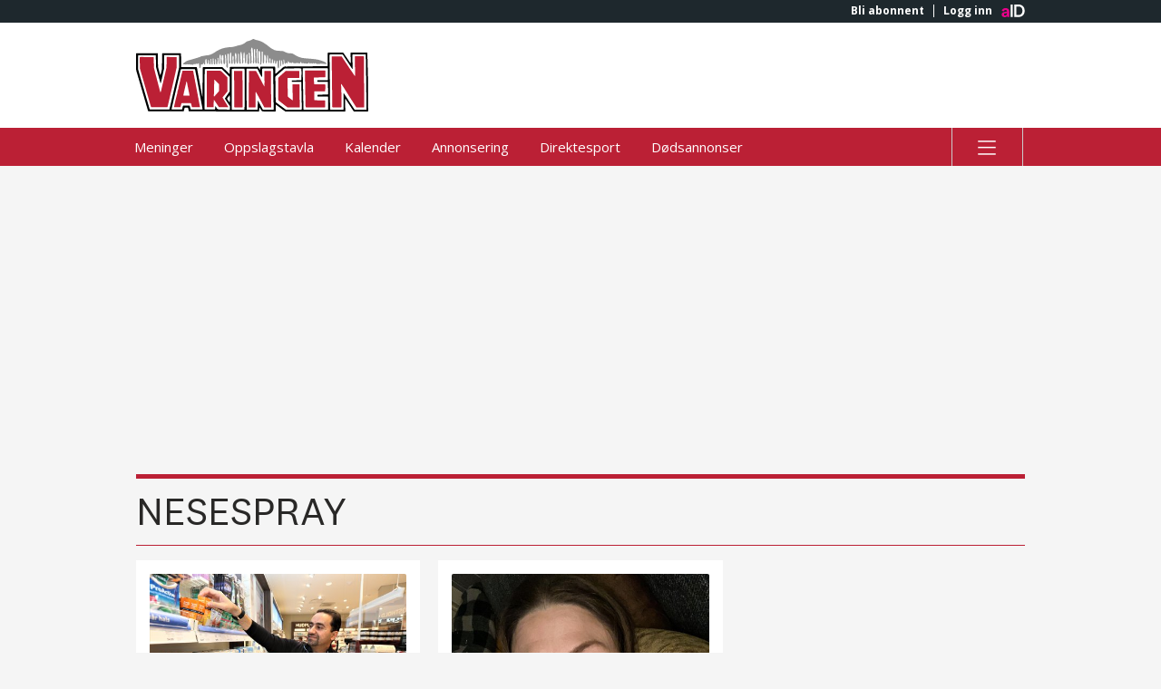

--- FILE ---
content_type: text/css
request_url: https://assets.acdn.no/pkg/foxfield/1.27.42-1761807555264/css/tagheader/tagheader.css
body_size: 966
content:
.foxfield-am-tagHeader div:first-child {
  container: tag-header-title / inline-size;
}

.foxfield-am-tagHeader {
  font-family: var(--brick-fonts-baseHeadlineM, 'Open Sans', sans-serif);

  color: #292827;
  width: 100%;
  min-height: 1px; /* Windows Phone requires this, when displaying the desktop version */
  min-height: 4.1em; /* This is to make sure the border-bottom does not go through the other elements when a button but no quote is shown. */
  margin-bottom: 1em;
  display: grid;
  grid-template-columns: minmax(230px, 1fr) auto auto;
  gap: var(--brick-space-x4);
  padding: var(--brick-space-cardXL) 0;
  align-items: center;
  box-sizing: border-box;
  container: am-tagheader / inline-size;
  border-top: 5px solid var(--tagHeaderColorOrBrand, #292827);
  border-bottom: 1px solid var(--tagHeaderColorOrBrand, #292827);
  --am-tagheader-quoteText-display: flex;
  --brick-colors-buttonPrimaryBg: var(--tagHeaderColorOrBrand);
  --brick-colors-buttonPrimaryHoverBg: var(--tagHeaderColorOrBrand, #292827);
  --brick-colors-buttonPrimaryActiveBg: var(--tagHeaderColorOrBrand);
  --brick-colors-buttonPrimaryFg: var(--tagHeaderColorOrBrandInverted, #ffffff);
  --_b-border-width: var(--brick-borderWidths-button);
}

.foxfield-am-tagHeader h1 {
  font-weight: normal;
  font-size: 2.7em;
  margin: 0;
  padding: 0;
  text-transform: uppercase;
  width: 100%;
  line-height: 1;
}

.foxfield-am-tagheader-quoteText {
  display: var(--am-tagheader-quoteText-display, flex);
  align-items: center;
  padding-right: var(--brick-space-x4);
  max-width: 400px;
}

.foxfield-am-tagheader-quoteText p {
  text-wrap: wrap;
}

.foxfield-am-tagHeader [brick-component='brick-button'] {
  text-wrap: nowrap;
}

.foxfield-am-tagHeader p {
  word-wrap: break-word;
  font-family: var(--brick-fonts-baseMetaL);
  font-size: var(--brick-fontSizes-baseMetaL);
  font-weight: var(--brick-fontWeights-baseMetaL);
  letter-spacing: var(--brick-letterSpacings-baseMetaL);
  line-height: var(--brick-lineHeights-baseMetaL);
  margin: 0;
}

.foxfield-am-tagHeader--quoteBig {
  font-size: 40px;
  size: 40px;
  font-family: 'Open Sans', sans-serif;
  margin: 0 10px 0 0;
  padding: 0;
  line-height: 1;
  position: relative;
  top: -4px;
  color: 'var(--tagHeaderColorOrBrand, #292827)';
}

@media only screen and (max-width: 850px) {
  .foxfield-am-tagheader-quoteText {
    --am-tagheader-quoteText-display: none;
  }

  .foxfield-am-tagHeader {
    grid-template-columns: 1fr;
  }
}

@container am-tagheader (width < 850px ) {
  .foxfield-am-tagheader-quoteText {
    --am-tagheader-quoteText-display: none;
  }

  .foxfield-am-tagHeader {
    grid-template-columns: 1fr;
  }
}

/* Responsive H1 prevents text from going outside of the screen
ex: Rothaugsbloggen */
@media only screen and (max-width: 532px) {
  .foxfield-am-tagHeader {
    gap: var(--brick-space-teaserStackAM);
  }

  .foxfield-am-tagHeader--quoteBig {
    font-size: 15vw;
  }

  .foxfield-am-tagHeader {
    padding: var(--brick-space-cardXM) var(--brick-space-cardYM);
    min-height: 0;
    border-top: none;
  }

  .foxfield-am-tagHeader h1 {
    font-size: 2em;
  }
}

@supports (container-type: inline-size) {
  @container tag-header-title (width < 300px ) {
    .foxfield-am-tagHeader h1 {
      font-size: 2em;
    }

    .foxfield-am-tagheader-quoteText {
      max-width: 250px;
      padding-right: 0;
    }
  }
}


--- FILE ---
content_type: image/svg+xml
request_url: https://assets.acdn.no/local/v3/publications/www.varingen.no/gfx/small-positive.svg
body_size: 18201
content:
<svg id="Layer_1" data-name="Layer 1" xmlns="http://www.w3.org/2000/svg" preserveAspectRatio="xMinYMid meet" viewBox="0 0 1578.816 493.498">
  <g>
    <path d="M818.544,7.809c22.012,3.97,42.224,11.549,60.268,24.539,22.012,12.631,39.7,35.006,64.6,44.028,15.88,6.136,34.284,6.136,52.691,6.5,16.962,1.445,28.871,15.519,46.552,15.519,10.826.721,22.738-.361,31.761,5.774,22.372,15.517,46.915,26.344,75.063,28.509l51.965,4.33c29.956,1.8,58.1,8.3,83.725,20.21,5.054,3.97,13.713,6.5,13.713,13.715-2.886,2.164-6.855.721-9.741-.361-4.694,2.525-9.745.721-14.076-1.084-3.609,0-7.218,2.888-10.467,0-1.082-1.443-3.246-2.164-4.691-1.082-4.331,5.052-11.186.723-16.962,3.609-4.691-2.527-10.463,1.082-14.435-2.886-2.164-1.445-4.328-4.693-7.218-3.97-1.082,1.8-2.523,3.97-4.691,4.33-4.331.361-6.136-4.691-10.1-4.33-2.164,1.443-2.886,5.413-6.136,4.33-2.527-1.082-4.331-5.413-7.94-4.33-1.8,2.166-2.886,4.33-5.773,4.33-5.773.722-5.054-12.631-10.467-5.052a5.953,5.953,0,0,1-3.246,5.413c-3.249-1.8-7.218-3.248-10.467,0-4.331.722-6.5-2.525-10.1-3.609-2.164,1.8-6.136,3.97-8.663,1.8-1.8-1.443-2.886-5.052-5.773-3.609-1.8,1.8-3.968,5.052-7.218,2.888-4.691-2.166-2.527-10.467-8.3-10.467-2.527,3.97-2.167,12.992-8.663,11.549-1.441-2.166-4.691-4.331-6.855-2.166-4.331,3.248-6.5-5.052-11.19-1.8-5.773,4.693-12.99,0-19.485,2.888-4.331-.361-3.609-5.774-6.5-8.3-3.609.361-2.886,5.052-5.773,6.136-5.054,0-10.826-4.331-15.158,0-6.855-1.443-4.691-12.27-12.268-11.91-3.972,3.609,3.246,12.271-3.972,13.715-3.968.361-5.773-5.413-9.745-3.609-2.164,2.525-.719,8.661-5.773,7.218-7.218-7.218-3.968-19.849-6.858-28.15a3.038,3.038,0,0,0-3.609-1.082l-1.082,1.443c.723,10.826,4.331,24.9-1.441,34.645a2.35,2.35,0,0,1-3.249-.722c-5.773-9.022-1.082-22.374-6.136-31.4-2.527.361-2.527,2.525-2.886,4.33-3.249,12.271,0,23.457-1.082,36.449-.363,1.084-.722,2.166-1.8,2.527-2.167.361-2.527-2.166-3.609-3.609-1.445-13.353.359-26.7-2.527-39.336a2.276,2.276,0,0,0-3.249-1.084c-2.886,3.609-2.523,9.022-2.523,14.074-.722,13.715.719,27.427-2.89,40.419-1.082,2.166-3.609,1.443-5.05.361l-2.527-5.413-1.8-42.945c-.359-.723-1.082-2.166-2.164-2.166-5.413,3.97-3.249,12.631-5.776,18.405a4.634,4.634,0,0,1-3.609,3.609c-2.527.359-2.886-2.166-3.609-3.609-1.082-6.5,1.082-13.353-1.082-19.128-1.082-1.8-2.527-1.443-3.609-.361-3.249,5.054-2.527,11.549-4.691,16.962-1.082,1.443-2.527,2.527-3.972,1.443-5.413-7.938,1.445-20.21-5.05-27.066-2.886-.361-3.249,2.888-3.972,4.693-2.164,7.938,1.445,16.6-2.523,23.457-1.086.359-2.89,1.082-3.609,0l-2.527-3.97L917.427,137a7.013,7.013,0,0,0-3.249-3.968c-2.527-.361-4.331,1.443-5.054,3.609.363,9.022,3.609,17.683,2.527,26.7a3.924,3.924,0,0,1-6.136.361l-3.246-5.774c-.722-15.519-.722-30.675-2.886-45.472-.363-.722-1.8-1.8-2.527-1.082-3.249,3.609-2.527,8.3-2.527,12.99,0,13.715-1.445,27.427-2.164,40.058-.722,1.443-2.527,2.888-4.331,1.8l-1.445-2.886c-1.8-18.044,4.331-37.893-5.05-53.05-.722-1.082-2.167-2.166-3.609-1.443-4.694,4.331-2.89,11.908-3.249,17.683-.723,13.715,3.249,29.232-3.609,40.781a3.372,3.372,0,0,1-4.691-2.888c-2.886-23.819-.363-49.08-.722-73.258-.359-1.8-1.8-4.331-3.968-4.693a3.644,3.644,0,0,0-3.972,3.249c-.359,27.426,2.167,52.328-2.164,78.672-.722,3.248-2.527,6.856-5.776,8.3-2.523-.359-2.886-2.886-2.886-5.052,5.776-21.653-.359-47.276,1.082-67.845-.359-7.579.363-16.962-6.855-21.292-3.609,0-3.609,4.33-5.054,6.856-.359,24.9,1.8,50.162,2.886,73.981a8.207,8.207,0,0,1-1.441,5.774c-1.8,1.082-3.972,0-5.413-.723-3.972-7.218-1.445-16.962-2.167-25.623-1.8-23.457,2.167-44.388.363-69.288-.363-1.8-1.445-3.97-3.249-4.693-2.164,0-2.527,2.166-3.246,3.609-2.527,27.789,2.164,56.659,1.8,85.169-.722,4.331-2.167,9.745-6.136,11.549-6.136-2.527-4.691-10.826-5.776-16.962,2.167-28.509-1.441-53.05-.719-80.117-1.086-1.082-1.445-2.886-3.249-3.248a3.839,3.839,0,0,0-3.249,3.609c-3.246,26.345.722,56.659.722,85.53-1.441,3.609-.359,7.938-3.968,10.1a4.35,4.35,0,0,1-4.331-2.886c-1.445-14.074,1.082-30.314.722-45.11-1.082-17.323-.722-36.811-4.331-54.132-1.445-2.166-1.8-5.774-4.691-6.136-4.693,3.97-3.97,11.188-4.693,16.962l.722,19.126,2.888,58.464c-.722,5.413.359,12.992-5.415,14.8-2.525.359-4.33-1.8-4.691-3.97-.722-23.1,1.082-43.306-2.527-65.681-1.082-1.8-.721-5.052-3.609-5.413-4.33,3.248-2.886,10.826-2.166,15.878.361,20.21,3.249,36.088,1.445,56.3-.722,2.527-1.084,6.5-4.331,6.5a7.039,7.039,0,0,1-6.5-2.888c-3.609-9.022-.722-19.849-1.084-29.591,0-11.188,2.166-23.819-.721-34.284-1.084-.723-2.166-1.8-3.249-1.084-3.248,3.97-3.248,10.465-3.968,15.519.359,15.878-.361,30.675-1.084,45.831-.721,1.8-3.248,1.084-4.33.722-3.97-4.331-2.166-10.826-3.249-16.6-.359-18.767-2.886-37.893-2.886-58.1,0-1.082-1.082-1.443-1.8-1.443-6.856,3.609-3.248,12.631-5.774,18.767-2.525,20.208-.721,36.088-1.443,56.3-.361,1.084-.361,2.888-1.8,2.527-2.886-.361-4.691-3.609-5.413-6.5,1.082-23.819.722-48-4.691-70.372-.722-1.445-2.888-2.888-4.331-1.445-7.218,20.21-1.8,44.028-.723,64.959-.721,5.054,2.527,12.631-2.525,15.88-3.97-1.8-6.136-4.693-7.94-8.3-.721-18.765-.721-36.809-1.8-55.575-.721-2.886,0-8.3-3.609-8.661-2.525,7.579-1.8,18.044-1.8,25.623-1.082,14.074,1.084,30.675-1.8,44.388a3.442,3.442,0,0,1-4.33,1.082c-5.054-5.052-5.413-12.631-5.774-19.849-1.443-16.6,5.052-36.448-3.248-51.967-.722-.721-2.166-1.443-3.249-.721-3.248,4.33-2.886,10.465-2.886,16.24,1.082,18.765,4.691,38.613,1.082,57.38-1.443,1.8-3.248.721-5.052,1.082-5.052-5.052-3.97-14.074-5.052-21.292-.723-11.188,2.166-23.1-1.443-34.284-.722-.722-2.166-1.8-3.248-.722-8.3,12.271-1.084,27.427-1.8,41.5,0,4.693.359,9.745-1.8,13.715-1.8,1.082-3.97,0-5.413-.361l-1.084-1.443c-3.609-25.623,1.443-48.719-2.886-72.9-.361-1.082-1.084-2.886-2.527-2.886-5.052,3.248-3.97,10.1-5.052,15.156-.361,18.405-.361,38.254,2.166,55.937-.361,2.166-1.084,4.693-3.248,5.413-5.054,1.084-5.413-4.33-6.5-7.577-1.082-16.962.722-36.449-.721-54.855-.722-2.166-1.445-5.052-3.609-5.774-3.249-.721-3.609,2.527-5.054,3.97a400.3,400.3,0,0,0,2.166,58.1c.722,10.1,2.527,22.735.361,33.561-1.082,1.084-3.609.722-4.691-.361-9.022-6.134-3.609-16.6-4.693-25.621a561.38,561.38,0,0,0-3.609-59.907c-1.082-1.443-.361-4.693-3.248-4.693-2.886,4.331-3.248,9.383-2.886,14.8.721,14.435,1.8,30.314.359,45.833-.721,2.886-2.164,5.413-4.691,6.5-6.136-1.8-5.774-9.743-6.5-15.517a397.76,397.76,0,0,0,0-41.5c-.722-1.8-1.445-4.693-3.609-5.052-3.609-.723-5.413,2.164-6.5,4.691-1.8,10.1-3.248,21.292-.721,31.757a98.359,98.359,0,0,1,2.164,23.1c-.721,1.443-2.525.721-3.609.721-6.5-4.33-6.5-12.992-6.134-20.93-.361-14.074,2.525-28.871-.361-42.585a3.268,3.268,0,0,0-3.609-1.082c-7.94,12.992-2.886,31.757-3.97,46.915.722,6.136,2.166,12.631.361,18.405-.722,1.082-2.527.361-3.248-.722-3.97-7.579-3.248-16.96-4.331-25.982-.721-5.413,1.8-12.992-3.248-16.6-2.166,0-2.166,2.525-2.886,3.609,0,14.074,1.8,25.623-2.527,38.613a3.314,3.314,0,0,1-5.413,1.445c-5.413-10.826,3.609-25.984-5.774-34.284-1.082-.361-1.8.359-2.525,1.082l-.361,30.675c-.722,2.166-1.443,5.052-3.97,5.052-2.527-.721-3.609-3.248-4.331-5.774l-2.164-32.118c-.361-1.082-1.445-2.886-2.888-3.248-1.8-.722-1.8,1.443-2.886,1.8-2.166,12.27,1.8,25.262-1.084,36.811-1.082,1.443-2.886,2.164-5.413,1.8-3.248-4.693-1.443-12.631-2.525-18.767l-.361-16.24c-.722-1.443-2.527-3.248-4.331-2.166-2.525,3.248-.359,5.774-.721,9.383,0,9.022,4.691,23.1-5.052,27.427-1.8-.361-3.97-1.084-4.331-3.248-2.166-7.94,0-17.685-2.886-25.984-.722-.722-1.084-1.443-2.527-1.082l-1.8,2.886c-.361,8.661,0,16.962-2.166,24.9-1.443,1.084-3.248-.361-4.33-.721-6.5-9.383-1.445-23.457-6.136-32.841-1.082-.722-3.248-.722-3.97.361-6.856,10.826.722,25.982-5.413,37.17-3.248,1.082-5.052-2.527-6.856-5.052-1.082-2.166-.722-5.774-3.97-6.136-2.166,3.248-1.443,7.94-5.413,10.465-4.33,2.527-9.022-5.052-11.188,1.445-1.443,7.577,1.084,19.126-6.856,23.457-2.166.721-3.248-1.8-3.609-3.249-.721-10.465-.721-19.849-3.609-29.591-5.413-2.166-8.3,9.743-14.074,2.525-5.052-.359-6.856,4.331-11.549,3.97-2.886-.361-7.218-3.609-9.743,0-1.084,3.609-4.693,4.331-7.94,2.888-6.134-3.609-13.713,3.248-18.405-3.609-5.052-.361-9.743,5.413-14.435.359-6.134,1.8-11.908,3.249-18.765,1.084-3.609,0-9.022,2.525-10.826-1.443,1.8-1.8-3.248-7.579,1.443-5.774,1.8-2.888,5.413-6.5,9.383-6.136l1.8-2.886c12.992-10.826,29.952-11.91,45.11-17.323,20.569-4.691,39.7-12.27,59.184-18.044l3.97-2.886c16.6-2.527,32.479-7.218,49.8-7.94,19.849-4.33,37.172-14.074,53.771-26.344A187.4,187.4,0,0,1,634.133,57.61c30.675,1.8,55.216-11.908,83.364-16.24,14.074-4.33,26.7-12.99,38.615-22.735,14.074-4.691,28.871-7.218,41.138-16.6C804.832-.49,811.327,6.727,818.544,7.809Z" transform="translate(-3.312 -1.502)" fill="#8c8c8c"/>
    <path d="M1573.51,93.7c3.609,1.084,1.441,4.693,2.527,7.218l1.441,48,2.886,113.676,1.086,144.356.359,77.59c-.359,2.164,2.164,9.741-2.886,10.463l-93.47-.363-2.527-1.8-54.132-82.277-1.8-1.086-1.441,1.086.359,57.015c0,7.944,1.8,16.966.363,25.988l-1.086,1.078H1128.9l-110.792-.359-12.268-8.3-49.8-36.811a2.355,2.355,0,0,0-3.246,1.8v41.861l-2.167,1.445-70.009.359-19.849-.719c-6.858-7.94-10.1-16.6-16.6-24.9-2.886,0-2.164,3.249-2.886,5.413-.722,6.5.723,12.631-.722,18.767l-2.523,1.082H560.875l-197.042-.719-2.166-2.531-4.691-20.208-2.166-1.8c-6.856,0-14.8-1.082-20.93.722-3.249,6.855-3.609,15.158-5.774,22.016l-2.166,1.8H203.963l-116.927-.726-2.164-1.8L6.2,221.091,3.312,207.376V100.916C6.2,96.948,12.7,99.473,17.386,98.752H150.551l.722,2.164,1.082,90.221,14.8,55.216.722.721,1.8-1.8c3.609-14.435,8.661-28.148,9.743-43.665l1.443-99.243c0-1.8,1.084-3.249,2.527-3.249l123.782-.359,1.8,1.8.722,28.871.361,60.989c.361,1.082,1.082,2.525,2.525,2.525H414c2.527.361,3.248,3.249,3.609,5.054L451.167,382.4l2.886,11.912,1.443-1.8.722-141.107V197.272c1.8-3.609,5.774-5.052,9.743-4.691l30.675-.361h92.025l8.663,7.218,40.056,38.975a1.889,1.889,0,0,0,2.888-1.443c-1.084-14.435,2.525-27.427,0-41.5,2.525-4.331,7.579-3.609,11.908-4.331h32.479l146.159-.721,3.246,1.082c3.972,6.856,6.858,14.074,11.549,20.21,1.8,0,1.445-2.527,1.8-3.609.722-5.774-1.8-13.713,2.164-17.683l14.8-.361h80.835c1.8,0,3.972,1.082,3.972,2.886,2.164,12.631.359,30.316,1.441,43.667,0,.722.722,1.084,1.445,1.443,11.549-6.856,19.126-18.044,30.316-25.621,12.99-7.579,20.93-27.066,38.611-23.457l284.015-2.527,1.8-1.8c1.082-28.148-1.441-59.907.363-88.055l1.8-1.8h102.488l3.249,2.886,42.943,63.154c1.8,1.443,2.167,3.97,4.331,4.693l1.445-1.8-.722-67.124c0-1.443,1.445-1.8,2.527-2.166l82.64-.722Z" transform="translate(-3.312 -1.502)"/>
    <path d="M1563.043,106.691a5.081,5.081,0,0,1,2.886,2.166l5.054,369.9c-.359,1.441-.359,3.609-2.164,3.972h-76.508l-2.886-.726-19.849-29.589L1416.164,370.5c-.359-.363-1.082-.722-1.441,0l-.722,3.246.722,90.221c-.722,5.413,2.164,13.357-1.8,18.407l-71.094.363c-5.773-.363-12.271.719-17.685-1.086l-1.082-2.886-2.164-225.19-1.082-71.094-.722-72.538c.359-2.164,2.527-2.525,4.331-2.886l82.28-.361c4.691.361,6.136,6.136,9.022,9.022l58.464,88.777a3.591,3.591,0,0,0,1.8,1.443l1.082-1.082-1.082-64.238c0-12.631-1.445-21.292,0-32.839,6.855-2.166,15.517-.361,23.094-1.445Z" transform="translate(-3.312 -1.502)" fill="#fff"/>
    <path d="M293.822,110.661c3.248,2.166,1.8,7.218,2.166,10.465l-.361,75.785L280.108,265.84l-49.44,212.2c-.361,1.445-1.084,2.89-2.888,3.249l-129.2-.359c-3.609-1.086-3.248-5.413-4.691-8.3L41.566,293.266l-24.541-86.61V114.631l1.8-1.8,117.287-.722c1.443.361,1.8,1.8,1.8,3.248L139,191.859l29.952,108.987,1.443,1.8,2.166-4.331,21.292-94.191.722-91.664,1.8-1.082,63.154-1.084Z" transform="translate(-3.312 -1.502)" fill="#fff"/>
    <path d="M1306.095,200.881l1.445,3.248,1.082,73.26c0,1.8-.722,4.331-3.246,4.691l-67.849.723c-1.8,1.441-1.441,4.691-1.441,6.855.359,1.8,2.164,2.89,4.331,2.89h65.318a2.478,2.478,0,0,1,2.886,1.8l.363,83.362-1.8,1.441-54.132,1.445c-5.413,1.445-12.271-1.8-15.88,2.89,0,3.609-1.445,8.3,2.164,10.463l67.849-1.082c2.164.359,2.164,2.523,2.164,4.328l.722,80.839c0,1.8-.722,4.331-2.886,4.331l-163.482-.363-1.8-2.164-.719-31.394-4.694-244.681a3.468,3.468,0,0,1,3.249-2.525l146.88-1.443C1292.382,200.881,1299.962,198.715,1306.095,200.881Z" transform="translate(-3.312 -1.502)" fill="#fff"/>
    <path d="M1127.1,203.408c3.249,24.9.359,49.8.359,75.063-.719,5.054-6.132,3.609-9.741,4.331l-53.05.359c-2.167.363-2.167,2.527-2.527,4.331.359,1.8,0,3.249,1.082,4.691l2.886.722h60.268l1.082,2.164,1.086,71.817.719,32.842,1.445,80.113-.723,1.8-15.158,1.086h-82.64c-3.609.359-8.663.719-11.549-1.086L954.6,432.209c-2.527-4.694-1.8-8.663-1.8-14.076l-2.167-158.788,1.8-3.609,60.631-53.05,5.773-.722L1104,200.881C1110.859,201.963,1120.6,199.438,1127.1,203.408Z" transform="translate(-3.312 -1.502)" fill="#fff"/>
    <path d="M932.222,202.324c1.8.722,3.249,1.8,3.249,3.609L937.995,362.2l1.086,115.842c0,1.8-.363,4.331-2.527,4.694l-53.773.359c-6.136-1.8-16.6,3.609-19.126-4.694L833.7,423.187l-1.445-1.445-1.082,2.523-1.082,56.3c-.363,1.441-2.167,1.8-3.609,2.167l-69.651-.363-1.443-1.8-1.082-272.827c.359-1.8.721-3.97,2.525-4.33h69.288l2.167,1.082c11.186,18.405,17.681,38.254,30.675,55.577l1.082-.722c1.082-17.323-.723-37.893.359-54.132,3.609-4.693,11.19-1.445,16.6-2.888Z" transform="translate(-3.312 -1.502)" fill="#fff"/>
    <path d="M738.428,203.408c2.888.359,2.527,4.33,2.888,6.5V462.521l-.361,18.407-2.527,1.441-83-.363-1.443-3.246V224.7l.722-18.405,2.886-1.8,54.132-1.082Z" transform="translate(-3.312 -1.502)" fill="#fff"/>
    <path d="M587.941,207.017,629.8,248.878l10.826,11.19.359,9.381-1.082,89.5-31.757,45.833.359,4.331,33.2,49.079a109.593,109.593,0,0,1,.361,22.012l-2.166,1.8-73.258-.359c-4.693-1.082-8.3-3.249-12.271-5.773-3.968-5.413-6.5-12.271-11.186-17.325l-.722.363c-1.443,7.581-.722,14.072-1.8,21.653l-1.8,1.082H471.016l-1.445-2.164V252.127l1.084-44.39,2.166-1.8,50.523-1.082,60.989.361Z" transform="translate(-3.312 -1.502)" fill="#fff"/>
    <path d="M404.612,208.821l9.745,48.719L455.5,476.956c0,1.441.722,3.972-1.443,4.331l-77.59.359-1.8-1.445-6.136-22.731-2.164-1.8H324.136l-2.527,2.883-4.691,21.293-2.166,1.445-67.124.359c-1.8-.359-3.609-1.445-2.886-3.609l28.871-124.145,30.675-132.081c1.443-5.052,1.082-12.27,6.5-15.517l55.577-.361,36.088.361Z" transform="translate(-3.312 -1.502)" fill="#fff"/>
    <g>
      <path d="M1552.58,121.848l1.441,182.607,1.082,160.233c0,2.164-2.164,2.164-3.609,2.164h-48.356l-2.886-1.445-71.094-111.873c-9.745-15.154-18.407-31.034-29.593-45.47-1.445,0-1.8,1.441-1.8,2.164l2.164,58.827c2.167,31.753-1.082,66.4,0,96.353l-1.8,1.086h-57.378c-2.886.359-2.886-2.531-2.886-4.335l-3.609-311.077V120.765l6.132-.721,58.827-.361,2.523,1.082,34.647,51.607,53.05,79.033c.359.723,1.082.723,1.441,1.443l1.445-1.443.359-22.375-1.082-107.9,1.8-1.8c18.767.361,38.252-.721,57.382,0Z" transform="translate(-3.312 -1.502)" fill="#bb2035"/>
      <path d="M123.124,126.178l2.166,72.538,20.571,79.755,21.653,82.64c.721.726.361,2.167,1.8,2.89,2.886-1.086,2.525-5.054,3.609-7.577l19.126-81.2L210.1,196.55l2.166-71.454,1.082-1.082,64.959.359,1.084,1.445-.361,71.093-19.487,86.613L217.676,463.243l-1.8,1.8-108.265.359c-2.886-.719-2.886-3.609-3.97-5.773L28.935,199.8l-.361-73.26c0-1.8,2.166-2.166,3.609-2.525l89.137.359Z" transform="translate(-3.312 -1.502)" fill="#bb2035"/>
      <path d="M1289.855,216.4l1.445,2.166-.359,42.222-1.445,1.086-73.981,1.8a2.787,2.787,0,0,0-2.527,2.886c.363,14.435-.722,27.789,1.445,41.5l3.246,1.082,71.094,1.082,1.445.722c1.082,15.877,0,29.593-.363,44.747l-1.441,1.445-72.176,1.086-1.445,1.8.723,55.937c1.082,3.246,4.691,2.523,7.218,2.523l64.959,1.086c3.249,2.883,1.445,8.659,1.8,12.99l-.359,32.479-1.445,1.445H1159.578c-3.609-1.086-2.886-6.139-3.609-9.385,0-30.312-1.445-62.072-1.8-93.107V331.162l-1.8-62.795V221.091c0-1.8,0-3.97,1.8-4.693C1199.634,216.4,1245.467,215.316,1289.855,216.4Z" transform="translate(-3.312 -1.502)" fill="#bb2035"/>
      <path d="M390.538,217.843l1.8,3.968,19.849,105.015,7.94,41.142,17.683,95.274a2.4,2.4,0,0,1-2.886,2.523H384.763l-1.8-2.164-5.413-23.457-2.525-1.445-60.268-.719c-2.166,0-2.886,2.523-3.609,3.968l-5.413,22.375-2.886,1.441-40.42-.719-1.082-1.086c5.774-29.589,13.713-58.1,20.569-86.971,2.527-3.609.722-9.022,2.527-12.99,1.443-11.549,7.579-20.934,7.579-32.479L319.084,218.2l1.8-.721c14.8-.722,29.591.361,44.388-.722C372.855,217.843,382.238,216.76,390.538,217.843Z" transform="translate(-3.312 -1.502)" fill="#bb2035"/>
      <path d="M586.137,224.338l38.254,37.533.721,3.609v92.747l-33.2,40.416c-1.084,2.89,2.164,3.968,2.525,6.136l36.449,59.909c.722,1.8-1.443,1.441-2.527,1.8l-59.9-.726-2.166-1.441-31.036-46.552a2.642,2.642,0,0,0-2.166-.726L532,419.215c-.722,16.962-.722,29.593-1.8,45.833-14.435,1.8-30.314,1.082-45.11.719l-1.084-1.441.361-245.4c1.8-2.166,5.413-.361,7.94-1.443l86.25.721Z" transform="translate(-3.312 -1.502)" fill="#bb2035"/>
      <path d="M726.158,218.925l.722,5.774,1.082,119.812.361,65.681v55.574l-2.166,1.086H674.192a4.616,4.616,0,0,1-2.527-1.8l-1.8-245.4a4.184,4.184,0,0,1,3.609-1.445C691.154,218.925,708.114,217.843,726.158,218.925Z" transform="translate(-3.312 -1.502)" fill="#bb2035"/>
      <path d="M823.6,226.143l50.883,97.438c.722,1.082,2.164,0,2.164-1.082l.363-26.707-.363-75.785c2.167-2.525,6.858-1.443,10.826-1.8l31.038.361,1.8,2.527,2.164,245.039-2.527,1.441-42.22-.359c-3.609-1.445-4.694-5.413-6.5-8.663L819.989,364a3.656,3.656,0,0,0-2.527-1.445l-.722.722-.723,53.41-.722,49.079-1.441,1.086c-14.435.359-29.593,1.082-43.667-.359l-1.084-2.531,2.166-243.955c1.084-2.525,5.052-1.082,7.218-1.8l40.058.361Z" transform="translate(-3.312 -1.502)" fill="#bb2035"/>
      <path d="M1111.218,218.2c3.249,2.166,1.8,7.218,2.167,11.188a294.569,294.569,0,0,1,0,35.727L1112.3,266.2l-76.871,1.086a3.751,3.751,0,0,0-2.523,3.609l2.523,121.618,1.8,2.883c9.745,8.3,19.849,16.6,29.593,23.1a1.808,1.808,0,0,0,2.167-1.8l-1.086-66.041c-.359-17.681-1.441-22.375,0-39.7l.722-1.082c15.158-.363,30.675-1.082,45.11,0l1.082,2.886,1.8,153.375-1.8,1.8h-79.394l-4.328-2.167-58.827-46.552-1.441-4.691-.363-48V266.2l2.89-3.968,48-43.306,2.164-.722Z" transform="translate(-3.312 -1.502)" fill="#bb2035"/>
    </g>
    <path d="M566.649,307.341l1.443,4.331-.361,42.583-2.527,4.691c-10.826,11.186-19.487,23.457-30.314,34.284-1.443.359-2.166-1.082-2.166-2.164l2.527-110.432c0-1.8,2.527-1.441,3.248-.719Z" transform="translate(-3.312 -1.502)" fill="#fff"/>
    <path d="M367.081,386.013a2.7,2.7,0,0,1-2.886,1.8l-37.531-.719c-3.609-1.8-.722-6.5-.361-9.385l.721-1.082,1.084-7.94,17.683-76.145,1.8-1.086,1.443,2.527Z" transform="translate(-3.312 -1.502)" fill="#fff"/>
    <path d="M640.63,384.568c.721,16.6,1.8,32.479,0,49.082l-2.527-1.441L622.946,409.47l.361-3.609c5.774-6.858,9.745-15.154,16.24-21.653Z" transform="translate(-3.312 -1.502)" fill="#fff"/>
  </g>
</svg>


--- FILE ---
content_type: image/svg+xml
request_url: https://assets.acdn.no/local/v3/publications/www.varingen.no/gfx/small.svg
body_size: -605
content:
<svg id="Layer_1" data-name="Layer 1" xmlns="http://www.w3.org/2000/svg" preserveAspectRatio="xMinYMid meet" viewBox="0 0 1578.816 493.498">
  <g>
    <path d="M813.544,6.809c22.012,3.97,42.224,11.549,60.268,24.539,22.012,12.631,39.7,35.006,64.6,44.028,15.88,6.136,34.284,6.136,52.691,6.5,16.962,1.445,28.871,15.519,46.552,15.519,10.826.721,22.738-.361,31.761,5.774,22.372,15.517,46.915,26.344,75.063,28.509l51.965,4.33c29.956,1.8,58.1,8.3,83.725,20.21,5.054,3.97,13.713,6.5,13.713,13.715-2.886,2.164-6.855.721-9.741-.361-4.694,2.525-9.745.721-14.076-1.084-3.609,0-7.218,2.888-10.467,0-1.082-1.443-3.246-2.164-4.691-1.082-4.331,5.052-11.186.723-16.962,3.609-4.691-2.527-10.463,1.082-14.435-2.886-2.164-1.445-4.328-4.693-7.218-3.97-1.082,1.8-2.523,3.97-4.691,4.33-4.331.361-6.136-4.691-10.1-4.33-2.164,1.443-2.886,5.413-6.136,4.33-2.527-1.082-4.331-5.413-7.94-4.33-1.8,2.166-2.886,4.33-5.773,4.33-5.773.722-5.054-12.631-10.467-5.052a5.953,5.953,0,0,1-3.246,5.413c-3.249-1.8-7.218-3.248-10.467,0-4.331.722-6.5-2.525-10.1-3.609-2.164,1.8-6.136,3.97-8.663,1.8-1.8-1.443-2.886-5.052-5.773-3.609-1.8,1.8-3.968,5.052-7.218,2.888-4.691-2.166-2.527-10.467-8.3-10.467-2.527,3.97-2.167,12.992-8.663,11.549-1.441-2.166-4.691-4.331-6.855-2.166-4.331,3.248-6.5-5.052-11.19-1.8-5.773,4.693-12.99,0-19.485,2.888-4.331-.361-3.609-5.774-6.5-8.3-3.609.361-2.886,5.052-5.773,6.136-5.054,0-10.826-4.331-15.158,0-6.855-1.443-4.691-12.27-12.268-11.91-3.972,3.609,3.246,12.271-3.972,13.715-3.968.361-5.773-5.413-9.745-3.609-2.164,2.525-.719,8.661-5.773,7.218-7.218-7.218-3.968-19.849-6.858-28.15a3.038,3.038,0,0,0-3.609-1.082l-1.082,1.443c.723,10.826,4.331,24.9-1.441,34.645a2.35,2.35,0,0,1-3.249-.722c-5.773-9.022-1.082-22.374-6.136-31.4-2.527.361-2.527,2.525-2.886,4.33-3.249,12.271,0,23.457-1.082,36.449-.363,1.084-.722,2.166-1.8,2.527-2.167.361-2.527-2.166-3.609-3.609-1.445-13.353.359-26.7-2.527-39.336a2.276,2.276,0,0,0-3.249-1.084c-2.886,3.609-2.523,9.022-2.523,14.074-.722,13.715.719,27.427-2.89,40.419-1.082,2.166-3.609,1.443-5.05.361l-2.527-5.413-1.8-42.945c-.359-.723-1.082-2.166-2.164-2.166-5.413,3.97-3.249,12.631-5.776,18.405a4.634,4.634,0,0,1-3.609,3.609c-2.527.359-2.886-2.166-3.609-3.609-1.082-6.5,1.082-13.353-1.082-19.128-1.082-1.8-2.527-1.443-3.609-.361-3.249,5.054-2.527,11.549-4.691,16.962-1.082,1.443-2.527,2.527-3.972,1.443-5.413-7.938,1.445-20.21-5.05-27.066-2.886-.361-3.249,2.888-3.972,4.693-2.164,7.938,1.445,16.6-2.523,23.457-1.086.359-2.89,1.082-3.609,0l-2.527-3.97L912.427,136a7.013,7.013,0,0,0-3.249-3.968c-2.527-.361-4.331,1.443-5.054,3.609.363,9.022,3.609,17.683,2.527,26.7a3.924,3.924,0,0,1-6.136.361l-3.246-5.774c-.722-15.519-.722-30.675-2.886-45.472-.363-.722-1.8-1.8-2.527-1.082-3.249,3.609-2.527,8.3-2.527,12.99,0,13.715-1.445,27.427-2.164,40.058-.722,1.443-2.527,2.888-4.331,1.8l-1.445-2.886c-1.8-18.044,4.331-37.893-5.05-53.05-.722-1.082-2.167-2.166-3.609-1.443-4.694,4.331-2.89,11.908-3.249,17.683-.723,13.715,3.249,29.232-3.609,40.781a3.372,3.372,0,0,1-4.691-2.888c-2.886-23.819-.363-49.08-.722-73.258-.359-1.8-1.8-4.331-3.968-4.693a3.644,3.644,0,0,0-3.972,3.249c-.359,27.426,2.167,52.328-2.164,78.672-.722,3.248-2.527,6.856-5.776,8.3-2.523-.359-2.886-2.886-2.886-5.052,5.776-21.653-.359-47.276,1.082-67.845-.359-7.579.363-16.962-6.855-21.292-3.609,0-3.609,4.33-5.054,6.856-.359,24.9,1.8,50.162,2.886,73.981a8.207,8.207,0,0,1-1.441,5.774c-1.8,1.082-3.972,0-5.413-.723-3.972-7.218-1.445-16.962-2.167-25.623-1.8-23.457,2.167-44.388.363-69.288-.363-1.8-1.445-3.97-3.249-4.693-2.164,0-2.527,2.166-3.246,3.609-2.527,27.789,2.164,56.659,1.8,85.169-.722,4.331-2.167,9.745-6.136,11.549-6.136-2.527-4.691-10.826-5.776-16.962,2.167-28.509-1.441-53.05-.719-80.117-1.086-1.082-1.445-2.886-3.249-3.248a3.839,3.839,0,0,0-3.249,3.609c-3.246,26.345.722,56.659.722,85.53-1.441,3.609-.359,7.938-3.968,10.1a4.35,4.35,0,0,1-4.331-2.886c-1.445-14.074,1.082-30.314.722-45.11-1.082-17.323-.722-36.811-4.331-54.132-1.445-2.166-1.8-5.774-4.691-6.136-4.693,3.97-3.97,11.188-4.693,16.962l.722,19.126,2.888,58.464c-.722,5.413.359,12.992-5.415,14.8-2.525.359-4.33-1.8-4.691-3.97-.722-23.1,1.082-43.306-2.527-65.681-1.082-1.8-.721-5.052-3.609-5.413-4.33,3.248-2.886,10.826-2.166,15.878.361,20.21,3.249,36.088,1.445,56.3-.722,2.527-1.084,6.5-4.331,6.5a7.039,7.039,0,0,1-6.5-2.888c-3.609-9.022-.722-19.849-1.084-29.591,0-11.188,2.166-23.819-.721-34.284-1.084-.723-2.166-1.8-3.249-1.084-3.248,3.97-3.248,10.465-3.968,15.519.359,15.878-.361,30.675-1.084,45.831-.721,1.8-3.248,1.084-4.33.722-3.97-4.331-2.166-10.826-3.249-16.6-.359-18.767-2.886-37.893-2.886-58.1,0-1.082-1.082-1.443-1.8-1.443-6.856,3.609-3.248,12.631-5.774,18.767-2.525,20.208-.721,36.088-1.443,56.3-.361,1.084-.361,2.888-1.8,2.527-2.886-.361-4.691-3.609-5.413-6.5,1.082-23.819.722-48-4.691-70.372-.722-1.445-2.888-2.888-4.331-1.445-7.218,20.21-1.8,44.028-.723,64.959-.721,5.054,2.527,12.631-2.525,15.88-3.97-1.8-6.136-4.693-7.94-8.3-.721-18.765-.721-36.809-1.8-55.575-.721-2.886,0-8.3-3.609-8.661-2.525,7.579-1.8,18.044-1.8,25.623-1.082,14.074,1.084,30.675-1.8,44.388a3.442,3.442,0,0,1-4.33,1.082c-5.054-5.052-5.413-12.631-5.774-19.849-1.443-16.6,5.052-36.448-3.248-51.967-.722-.721-2.166-1.443-3.249-.721-3.248,4.33-2.886,10.465-2.886,16.24,1.082,18.765,4.691,38.613,1.082,57.38-1.443,1.8-3.248.721-5.052,1.082-5.052-5.052-3.97-14.074-5.052-21.292-.723-11.188,2.166-23.1-1.443-34.284-.722-.722-2.166-1.8-3.248-.722-8.3,12.271-1.084,27.427-1.8,41.5,0,4.693.359,9.745-1.8,13.715-1.8,1.082-3.97,0-5.413-.361l-1.084-1.443c-3.609-25.623,1.443-48.719-2.886-72.9-.361-1.082-1.084-2.886-2.527-2.886-5.052,3.248-3.97,10.1-5.052,15.156-.361,18.405-.361,38.254,2.166,55.937-.361,2.166-1.084,4.693-3.248,5.413-5.054,1.084-5.413-4.33-6.5-7.577-1.082-16.962.722-36.449-.721-54.855-.722-2.166-1.445-5.052-3.609-5.774-3.249-.721-3.609,2.527-5.054,3.97a400.3,400.3,0,0,0,2.166,58.1c.722,10.1,2.527,22.735.361,33.561-1.082,1.084-3.609.722-4.691-.361-9.022-6.134-3.609-16.6-4.693-25.621a561.38,561.38,0,0,0-3.609-59.907c-1.082-1.443-.361-4.693-3.248-4.693-2.886,4.331-3.248,9.383-2.886,14.8.721,14.435,1.8,30.314.359,45.833-.721,2.886-2.164,5.413-4.691,6.5-6.136-1.8-5.774-9.743-6.5-15.517a397.76,397.76,0,0,0,0-41.5c-.722-1.8-1.445-4.693-3.609-5.052-3.609-.723-5.413,2.164-6.5,4.691-1.8,10.1-3.248,21.292-.721,31.757a98.359,98.359,0,0,1,2.164,23.1c-.721,1.443-2.525.721-3.609.721-6.5-4.33-6.5-12.992-6.134-20.93-.361-14.074,2.525-28.871-.361-42.585a3.268,3.268,0,0,0-3.609-1.082c-7.94,12.992-2.886,31.757-3.97,46.915.722,6.136,2.166,12.631.361,18.405-.722,1.082-2.527.361-3.248-.722-3.97-7.579-3.248-16.96-4.331-25.982-.721-5.413,1.8-12.992-3.248-16.6-2.166,0-2.166,2.525-2.886,3.609,0,14.074,1.8,25.623-2.527,38.613a3.314,3.314,0,0,1-5.413,1.445c-5.413-10.826,3.609-25.984-5.774-34.284-1.082-.361-1.8.359-2.525,1.082l-.361,30.675c-.722,2.166-1.443,5.052-3.97,5.052-2.527-.721-3.609-3.248-4.331-5.774l-2.164-32.118c-.361-1.082-1.445-2.886-2.888-3.248-1.8-.722-1.8,1.443-2.886,1.8-2.166,12.27,1.8,25.262-1.084,36.811-1.082,1.443-2.886,2.164-5.413,1.8-3.248-4.693-1.443-12.631-2.525-18.767l-.361-16.24c-.722-1.443-2.527-3.248-4.331-2.166-2.525,3.248-.359,5.774-.721,9.383,0,9.022,4.691,23.1-5.052,27.427-1.8-.361-3.97-1.084-4.331-3.248-2.166-7.94,0-17.685-2.886-25.984-.722-.722-1.084-1.443-2.527-1.082l-1.8,2.886c-.361,8.661,0,16.962-2.166,24.9-1.443,1.084-3.248-.361-4.33-.721-6.5-9.383-1.445-23.457-6.136-32.841-1.082-.722-3.248-.722-3.97.361-6.856,10.826.722,25.982-5.413,37.17-3.248,1.082-5.052-2.527-6.856-5.052-1.082-2.166-.722-5.774-3.97-6.136-2.166,3.248-1.443,7.94-5.413,10.465-4.33,2.527-9.022-5.052-11.188,1.445-1.443,7.577,1.084,19.126-6.856,23.457-2.166.721-3.248-1.8-3.609-3.249-.721-10.465-.721-19.849-3.609-29.591-5.413-2.166-8.3,9.743-14.074,2.525-5.052-.359-6.856,4.331-11.549,3.97-2.886-.361-7.218-3.609-9.743,0-1.084,3.609-4.693,4.331-7.94,2.888-6.134-3.609-13.713,3.248-18.405-3.609-5.052-.361-9.743,5.413-14.435.359-6.134,1.8-11.908,3.249-18.765,1.084-3.609,0-9.022,2.525-10.826-1.443,1.8-1.8-3.248-7.579,1.443-5.774,1.8-2.888,5.413-6.5,9.383-6.136l1.8-2.886c12.992-10.826,29.952-11.91,45.11-17.323,20.569-4.691,39.7-12.27,59.184-18.044l3.97-2.886c16.6-2.527,32.479-7.218,49.8-7.94,19.849-4.33,37.172-14.074,53.771-26.344A187.4,187.4,0,0,1,629.133,56.61c30.675,1.8,55.216-11.908,83.364-16.24,14.074-4.33,26.7-12.99,38.615-22.735,14.074-4.691,28.871-7.218,41.138-16.6C799.832-1.49,806.327,5.727,813.544,6.809Z" transform="translate(1.688 -0.502)" fill="#fff"/>
    <path d="M1576.81,483.537l-.359-77.59-1.086-144.356-2.886-113.676-1.441-48c-1.085-2.525,1.082-6.134-2.527-7.218h-25.625l-82.64.722c-1.082.361-2.527.723-2.527,2.166l.723,67.124-1.445,1.8c-2.164-.723-2.527-3.249-4.331-4.693l-42.943-63.154-3.249-2.886H1303.984l-1.8,1.8c-1.8,28.148.719,59.907-.363,88.055l-1.8,1.8L1016,187.973c-17.681-3.609-25.621,15.878-38.612,23.457-11.19,7.577-18.767,18.765-30.315,25.621-.723-.359-1.445-.721-1.445-1.443-1.082-13.352.722-31.036-1.441-43.667,0-1.8-2.167-2.886-3.972-2.886H859.377l-14.8.361c-3.968,3.97-1.441,11.908-2.164,17.683-.359,1.082,0,3.609-1.8,3.609-4.691-6.136-7.577-13.353-11.549-20.21l-3.246-1.082-146.159.721H647.177c-4.33.722-9.383,0-11.908,4.331,2.525,14.074-1.084,27.066,0,41.5a1.889,1.889,0,0,1-2.888,1.443l-40.056-38.975-8.663-7.218H491.637l-30.675.361c-3.968-.361-7.938,1.082-9.743,4.691V250.4L450.5,391.512l-1.443,1.8L446.167,381.4,412.6,196.995c-.361-1.8-1.082-4.693-3.609-5.054H307.587c-1.443,0-2.164-1.443-2.525-2.525l-.361-60.989-.722-28.871-1.8-1.8-123.782.359c-1.443,0-2.527,1.445-2.527,3.249L174.422,200.6c-1.082,15.517-6.134,29.23-9.743,43.665l-1.8,1.8-.722-.721-14.8-55.216-1.082-90.221-.722-2.164H12.386C7.7,98.473,1.2,95.948-1.688,99.916v106.46L1.2,220.091,79.872,490.028l2.164,1.8,116.927.726H320.94l2.166-1.8c2.166-6.858,2.525-15.161,5.774-22.016,6.134-1.8,14.074-.722,20.93-.722l2.166,1.8,4.691,20.208,2.166,2.531,197.042.719H833.033l2.523-1.082c1.445-6.136,0-12.268.722-18.767.723-2.164,0-5.413,2.886-5.413,6.5,8.3,9.745,16.962,16.6,24.9l19.849.719,70.009-.359,2.167-1.445V449.972a2.355,2.355,0,0,1,3.246-1.8l49.8,36.811,12.268,8.3,110.791.359h296.283l1.086-1.078c1.441-9.022-.363-18.044-.363-25.988l-.359-57.015,1.441-1.086,1.8,1.086,54.132,82.277,2.527,1.8,93.47.363C1578.974,493.278,1576.45,485.7,1576.81,483.537ZM222.78,480.287l-129.2-.359c-3.609-1.086-3.248-5.413-4.691-8.3L36.566,292.266l-24.541-86.61V113.631l1.8-1.8,117.287-.722c1.443.361,1.8,1.8,1.8,3.248L134,190.859l29.952,108.987,1.443,1.8,2.166-4.331,21.292-94.191.722-91.664,1.8-1.082,63.154-1.084,34.284.361c3.248,2.166,1.8,7.218,2.166,10.465l-.361,75.785L275.108,264.84l-49.44,212.2C225.307,478.483,224.584,479.928,222.78,480.287Zm226.274,0-77.59.359-1.8-1.445-6.136-22.731-2.164-1.8H319.136l-2.527,2.883-4.691,21.293-2.166,1.445-67.124.359c-1.8-.359-3.609-1.445-2.886-3.609l28.871-124.145,30.675-132.081c1.443-5.052,1.082-12.27,6.5-15.517l55.577-.361,36.088.361,2.164,2.527,9.745,48.719L450.5,475.956C450.5,477.4,451.219,479.928,449.053,480.287ZM635.63,432.65l-2.527-1.441L617.946,408.47l.361-3.609c5.774-6.858,9.745-15.154,16.24-21.653l1.084.359C636.351,400.171,637.435,416.047,635.63,432.65Zm1.443,46.552-2.166,1.8-73.258-.359c-4.693-1.082-8.3-3.249-12.271-5.773-3.968-5.413-6.5-12.271-11.186-17.325l-.722.363c-1.443,7.581-.723,14.072-1.8,21.653l-1.8,1.082H466.016l-1.445-2.164V251.127l1.084-44.39,2.166-1.8,50.523-1.082,60.989.361,3.609,1.8L624.8,247.878l10.826,11.19.359,9.381-1.082,89.5-31.757,45.833.359,4.331,33.2,49.079A109.591,109.591,0,0,1,637.073,479.2Zm99.243-17.681-.361,18.407-2.527,1.441-83-.363-1.443-3.246V223.7l.723-18.405,2.886-1.8,54.132-1.082h26.7c2.888.359,2.527,4.33,2.888,6.5Zm195.238,20.212-53.773.359c-6.136-1.8-16.6,3.609-19.126-4.694L828.7,422.187l-1.445-1.445-1.082,2.523-1.082,56.3c-.363,1.441-2.167,1.8-3.609,2.167l-69.651-.363-1.443-1.8-1.082-272.827c.359-1.8.721-3.97,2.525-4.33h69.288l2.167,1.082c11.186,18.405,17.681,38.254,30.675,55.577l1.082-.723c1.082-17.323-.722-37.893.359-54.132,3.609-4.693,11.19-1.445,16.6-2.888h55.214c1.8.723,3.249,1.8,3.249,3.609L932.995,361.2l1.086,115.842C934.08,478.842,933.717,481.369,931.553,481.732Zm193.431-1.086-15.158,1.086h-82.64c-3.609.359-8.663.719-11.549-1.086L949.6,431.209c-2.527-4.694-1.8-8.663-1.8-14.076l-2.167-158.788,1.8-3.609,60.631-53.05,5.773-.722L1099,199.881c6.858,1.082,16.6-1.443,23.1,2.527,3.249,24.9.359,49.8.359,75.063-.719,5.054-6.132,3.609-9.741,4.331l-53.05.359c-2.167.363-2.167,2.527-2.527,4.331.359,1.8,0,3.249,1.082,4.691l2.886.722h60.268l1.082,2.164,1.085,71.817.719,32.842,1.445,80.113Zm177.2.722-163.482-.363-1.8-2.164-.719-31.394-4.694-244.681a3.468,3.468,0,0,1,3.249-2.525l146.88-1.443c5.773,1.082,13.353-1.084,19.485,1.082l1.445,3.248,1.082,73.26c0,1.8-.722,4.331-3.246,4.691l-67.849.722c-1.8,1.441-1.441,4.691-1.441,6.855.359,1.8,2.164,2.89,4.331,2.89h65.318a2.478,2.478,0,0,1,2.886,1.8l.363,83.362-1.8,1.441-54.132,1.445c-5.413,1.445-12.271-1.8-15.88,2.89,0,3.609-1.445,8.3,2.164,10.463l67.849-1.082c2.164.359,2.164,2.523,2.164,4.328l.722,80.839C1305.066,478.842,1304.344,481.369,1302.18,481.369Zm261.64.363h-76.508l-2.886-.726-19.849-29.589L1411.164,369.5c-.359-.363-1.082-.722-1.441,0l-.722,3.246.722,90.221c-.722,5.413,2.164,13.357-1.8,18.407l-71.094.363c-5.773-.363-12.271.719-17.685-1.086l-1.082-2.886-2.164-225.19-1.082-71.094-.723-72.538c.359-2.164,2.527-2.525,4.331-2.886l82.281-.361c4.691.361,6.136,6.136,9.022,9.022l58.464,88.777a3.591,3.591,0,0,0,1.8,1.443l1.082-1.082-1.082-64.238c0-12.631-1.445-21.292,0-32.839,6.854-2.166,15.517-.361,23.094-1.445l64.959.361a5.081,5.081,0,0,1,2.886,2.166l5.054,369.9C1565.624,479.2,1565.624,481.369,1563.82,481.732Z" transform="translate(1.688 -0.502)" fill="#fff"/>
    <path d="M1547.58,120.848l1.441,182.607,1.082,160.233c0,2.164-2.164,2.164-3.609,2.164h-48.356l-2.886-1.445-71.094-111.873c-9.745-15.154-18.407-31.034-29.593-45.47-1.445,0-1.8,1.441-1.8,2.164l2.164,58.827c2.167,31.753-1.082,66.4,0,96.353l-1.8,1.086h-57.378c-2.886.359-2.886-2.531-2.886-4.335l-3.609-311.077V119.765l6.132-.721,58.827-.361,2.523,1.082,34.647,51.607,53.05,79.033c.359.723,1.082.723,1.441,1.443l1.445-1.443.359-22.375-1.082-107.9,1.8-1.8c18.767.361,38.252-.721,57.382,0Z" transform="translate(1.688 -0.502)" fill="#fff"/>
    <path d="M118.124,125.178l2.166,72.538,20.571,79.755,21.653,82.64c.721.726.361,2.167,1.8,2.89,2.886-1.086,2.525-5.054,3.609-7.577l19.126-81.2L205.1,195.55l2.166-71.454,1.082-1.082,64.959.359,1.084,1.445-.361,71.093-19.487,86.613L212.676,462.243l-1.8,1.8-108.265.359c-2.886-.719-2.886-3.609-3.97-5.773L23.935,198.8l-.361-73.26c0-1.8,2.166-2.166,3.609-2.525l89.137.359Z" transform="translate(1.688 -0.502)" fill="#fff"/>
    <path d="M1284.855,215.4l1.445,2.166-.359,42.222-1.445,1.086-73.981,1.8a2.787,2.787,0,0,0-2.527,2.886c.363,14.435-.722,27.789,1.445,41.5l3.246,1.082,71.094,1.082,1.445.722c1.082,15.877,0,29.593-.363,44.747l-1.441,1.445-72.176,1.086-1.445,1.8.723,55.937c1.082,3.246,4.691,2.523,7.218,2.523l64.959,1.086c3.249,2.883,1.445,8.659,1.8,12.99l-.359,32.479-1.445,1.445H1154.578c-3.609-1.086-2.886-6.139-3.609-9.385,0-30.312-1.445-62.072-1.8-93.107V330.162l-1.8-62.795V220.091c0-1.8,0-3.97,1.8-4.693C1194.634,215.4,1240.467,214.316,1284.855,215.4Z" transform="translate(1.688 -0.502)" fill="#fff"/>
    <path d="M415.131,366.969l-7.94-41.142L387.342,220.812l-1.8-3.968c-8.3-1.084-17.683,0-25.262-1.084-14.8,1.084-29.591,0-44.388.722l-1.8.721L287.018,330.521c0,11.545-6.136,20.93-7.579,32.479-1.8,3.968,0,9.381-2.527,12.99-6.856,28.871-14.795,57.382-20.569,86.971l1.082,1.086,40.42.719,2.886-1.441,5.413-22.375c.722-1.445,1.443-3.968,3.609-3.968l60.268.719,2.525,1.445,5.413,23.457,1.8,2.164h50.164a2.4,2.4,0,0,0,2.886-2.523Zm-55.937,19.849-37.531-.719c-3.609-1.8-.722-6.5-.361-9.385l.721-1.082,1.084-7.94,17.683-76.145,1.8-1.086,1.443,2.527,18.044,92.025A2.7,2.7,0,0,1,359.194,386.817Z" transform="translate(1.688 -0.502)" fill="#fff"/>
    <path d="M625.886,463.688l-36.449-59.909c-.361-2.167-3.609-3.246-2.525-6.136l33.2-40.416V264.48l-.721-3.609-38.254-37.533-7.579-6.136-86.25-.721c-2.527,1.082-6.136-.722-7.94,1.443l-.361,245.4,1.084,1.441c14.8.363,30.675,1.086,45.11-.719,1.082-16.24,1.082-28.871,1.8-45.833l1.082-2.167a2.642,2.642,0,0,1,2.166.726l31.036,46.552,2.166,1.441,59.9.726C624.443,465.129,626.608,465.492,625.886,463.688ZM562.731,353.256l-2.527,4.691c-10.826,11.186-19.487,23.457-30.314,34.284-1.443.359-2.166-1.082-2.166-2.164l2.527-110.432c0-1.8,2.527-1.441,3.248-.719l28.15,27.426,1.443,4.331Z" transform="translate(1.688 -0.502)" fill="#fff"/>
    <path d="M721.158,217.925l.722,5.774,1.082,119.812.361,65.681v55.574l-2.166,1.086H669.192a4.616,4.616,0,0,1-2.527-1.8l-1.8-245.4a4.184,4.184,0,0,1,3.609-1.445C686.154,217.925,703.114,216.843,721.158,217.925Z" transform="translate(1.688 -0.502)" fill="#fff"/>
    <path d="M818.6,225.143l50.883,97.438c.722,1.082,2.164,0,2.164-1.082l.363-26.707-.363-75.785c2.167-2.525,6.858-1.443,10.826-1.8l31.038.361,1.8,2.527,2.164,245.039-2.527,1.441-42.22-.359c-3.609-1.445-4.694-5.413-6.5-8.663L814.989,363a3.656,3.656,0,0,0-2.527-1.445l-.722.722-.723,53.41-.722,49.079-1.441,1.086c-14.435.359-29.593,1.082-43.667-.359l-1.084-2.531,2.166-243.955c1.084-2.525,5.052-1.082,7.218-1.8l40.058.361Z" transform="translate(1.688 -0.502)" fill="#fff"/>
    <path d="M1106.218,217.2c3.249,2.166,1.8,7.218,2.167,11.188a294.569,294.569,0,0,1,0,35.727L1107.3,265.2l-76.871,1.086a3.751,3.751,0,0,0-2.523,3.609l2.523,121.618,1.8,2.883c9.745,8.3,19.849,16.6,29.593,23.1a1.808,1.808,0,0,0,2.167-1.8l-1.086-66.041c-.359-17.681-1.441-22.375,0-39.7l.722-1.082c15.158-.363,30.675-1.082,45.11,0l1.082,2.886,1.8,153.375-1.8,1.8h-79.394l-4.328-2.167-58.827-46.552-1.441-4.691-.363-48V265.2l2.89-3.968,48-43.306,2.164-.722Z" transform="translate(1.688 -0.502)" fill="#fff"/>
  </g>
</svg>
